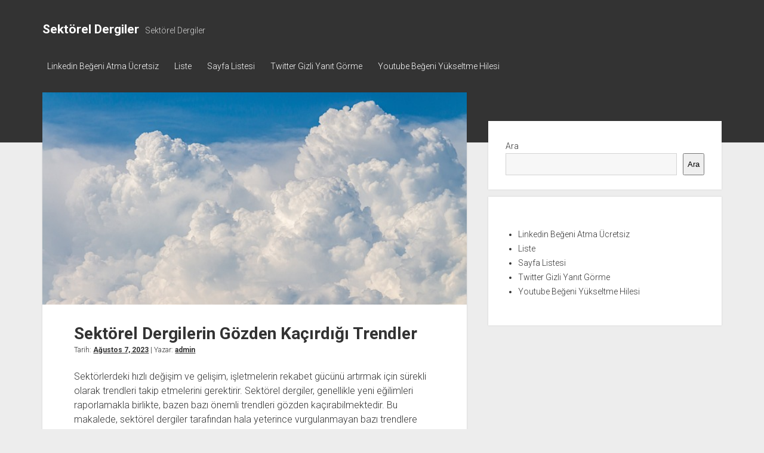

--- FILE ---
content_type: text/html; charset=UTF-8
request_url: https://sektoreldergiler.com.tr/sektorel-dergilerin-gozden-kacirdigi-trendler/
body_size: 14561
content:
<!DOCTYPE html>

<html lang="tr">

<head>
	<title>Sektörel Dergilerin Gözden Kaçırdığı Trendler &#8211; Sektörel Dergiler</title>
<meta name='robots' content='max-image-preview:large' />
<meta charset="UTF-8" />
<meta name="viewport" content="width=device-width, initial-scale=1" />
<meta name="template" content="Period 1.750" />
<link rel='dns-prefetch' href='//fonts.googleapis.com' />
<link rel="alternate" type="application/rss+xml" title="Sektörel Dergiler &raquo; akışı" href="https://sektoreldergiler.com.tr/feed/" />
<link rel="alternate" type="application/rss+xml" title="Sektörel Dergiler &raquo; yorum akışı" href="https://sektoreldergiler.com.tr/comments/feed/" />
<link rel="alternate" title="oEmbed (JSON)" type="application/json+oembed" href="https://sektoreldergiler.com.tr/wp-json/oembed/1.0/embed?url=https%3A%2F%2Fsektoreldergiler.com.tr%2Fsektorel-dergilerin-gozden-kacirdigi-trendler%2F" />
<link rel="alternate" title="oEmbed (XML)" type="text/xml+oembed" href="https://sektoreldergiler.com.tr/wp-json/oembed/1.0/embed?url=https%3A%2F%2Fsektoreldergiler.com.tr%2Fsektorel-dergilerin-gozden-kacirdigi-trendler%2F&#038;format=xml" />
<style id='wp-img-auto-sizes-contain-inline-css' type='text/css'>
img:is([sizes=auto i],[sizes^="auto," i]){contain-intrinsic-size:3000px 1500px}
/*# sourceURL=wp-img-auto-sizes-contain-inline-css */
</style>
<style id='wp-emoji-styles-inline-css' type='text/css'>

	img.wp-smiley, img.emoji {
		display: inline !important;
		border: none !important;
		box-shadow: none !important;
		height: 1em !important;
		width: 1em !important;
		margin: 0 0.07em !important;
		vertical-align: -0.1em !important;
		background: none !important;
		padding: 0 !important;
	}
/*# sourceURL=wp-emoji-styles-inline-css */
</style>
<style id='wp-block-library-inline-css' type='text/css'>
:root{--wp-block-synced-color:#7a00df;--wp-block-synced-color--rgb:122,0,223;--wp-bound-block-color:var(--wp-block-synced-color);--wp-editor-canvas-background:#ddd;--wp-admin-theme-color:#007cba;--wp-admin-theme-color--rgb:0,124,186;--wp-admin-theme-color-darker-10:#006ba1;--wp-admin-theme-color-darker-10--rgb:0,107,160.5;--wp-admin-theme-color-darker-20:#005a87;--wp-admin-theme-color-darker-20--rgb:0,90,135;--wp-admin-border-width-focus:2px}@media (min-resolution:192dpi){:root{--wp-admin-border-width-focus:1.5px}}.wp-element-button{cursor:pointer}:root .has-very-light-gray-background-color{background-color:#eee}:root .has-very-dark-gray-background-color{background-color:#313131}:root .has-very-light-gray-color{color:#eee}:root .has-very-dark-gray-color{color:#313131}:root .has-vivid-green-cyan-to-vivid-cyan-blue-gradient-background{background:linear-gradient(135deg,#00d084,#0693e3)}:root .has-purple-crush-gradient-background{background:linear-gradient(135deg,#34e2e4,#4721fb 50%,#ab1dfe)}:root .has-hazy-dawn-gradient-background{background:linear-gradient(135deg,#faaca8,#dad0ec)}:root .has-subdued-olive-gradient-background{background:linear-gradient(135deg,#fafae1,#67a671)}:root .has-atomic-cream-gradient-background{background:linear-gradient(135deg,#fdd79a,#004a59)}:root .has-nightshade-gradient-background{background:linear-gradient(135deg,#330968,#31cdcf)}:root .has-midnight-gradient-background{background:linear-gradient(135deg,#020381,#2874fc)}:root{--wp--preset--font-size--normal:16px;--wp--preset--font-size--huge:42px}.has-regular-font-size{font-size:1em}.has-larger-font-size{font-size:2.625em}.has-normal-font-size{font-size:var(--wp--preset--font-size--normal)}.has-huge-font-size{font-size:var(--wp--preset--font-size--huge)}.has-text-align-center{text-align:center}.has-text-align-left{text-align:left}.has-text-align-right{text-align:right}.has-fit-text{white-space:nowrap!important}#end-resizable-editor-section{display:none}.aligncenter{clear:both}.items-justified-left{justify-content:flex-start}.items-justified-center{justify-content:center}.items-justified-right{justify-content:flex-end}.items-justified-space-between{justify-content:space-between}.screen-reader-text{border:0;clip-path:inset(50%);height:1px;margin:-1px;overflow:hidden;padding:0;position:absolute;width:1px;word-wrap:normal!important}.screen-reader-text:focus{background-color:#ddd;clip-path:none;color:#444;display:block;font-size:1em;height:auto;left:5px;line-height:normal;padding:15px 23px 14px;text-decoration:none;top:5px;width:auto;z-index:100000}html :where(.has-border-color){border-style:solid}html :where([style*=border-top-color]){border-top-style:solid}html :where([style*=border-right-color]){border-right-style:solid}html :where([style*=border-bottom-color]){border-bottom-style:solid}html :where([style*=border-left-color]){border-left-style:solid}html :where([style*=border-width]){border-style:solid}html :where([style*=border-top-width]){border-top-style:solid}html :where([style*=border-right-width]){border-right-style:solid}html :where([style*=border-bottom-width]){border-bottom-style:solid}html :where([style*=border-left-width]){border-left-style:solid}html :where(img[class*=wp-image-]){height:auto;max-width:100%}:where(figure){margin:0 0 1em}html :where(.is-position-sticky){--wp-admin--admin-bar--position-offset:var(--wp-admin--admin-bar--height,0px)}@media screen and (max-width:600px){html :where(.is-position-sticky){--wp-admin--admin-bar--position-offset:0px}}

/*# sourceURL=wp-block-library-inline-css */
</style><style id='wp-block-page-list-inline-css' type='text/css'>
.wp-block-navigation .wp-block-page-list{align-items:var(--navigation-layout-align,initial);background-color:inherit;display:flex;flex-direction:var(--navigation-layout-direction,initial);flex-wrap:var(--navigation-layout-wrap,wrap);justify-content:var(--navigation-layout-justify,initial)}.wp-block-navigation .wp-block-navigation-item{background-color:inherit}.wp-block-page-list{box-sizing:border-box}
/*# sourceURL=https://sektoreldergiler.com.tr/wp-includes/blocks/page-list/style.min.css */
</style>
<style id='wp-block-search-inline-css' type='text/css'>
.wp-block-search__button{margin-left:10px;word-break:normal}.wp-block-search__button.has-icon{line-height:0}.wp-block-search__button svg{height:1.25em;min-height:24px;min-width:24px;width:1.25em;fill:currentColor;vertical-align:text-bottom}:where(.wp-block-search__button){border:1px solid #ccc;padding:6px 10px}.wp-block-search__inside-wrapper{display:flex;flex:auto;flex-wrap:nowrap;max-width:100%}.wp-block-search__label{width:100%}.wp-block-search.wp-block-search__button-only .wp-block-search__button{box-sizing:border-box;display:flex;flex-shrink:0;justify-content:center;margin-left:0;max-width:100%}.wp-block-search.wp-block-search__button-only .wp-block-search__inside-wrapper{min-width:0!important;transition-property:width}.wp-block-search.wp-block-search__button-only .wp-block-search__input{flex-basis:100%;transition-duration:.3s}.wp-block-search.wp-block-search__button-only.wp-block-search__searchfield-hidden,.wp-block-search.wp-block-search__button-only.wp-block-search__searchfield-hidden .wp-block-search__inside-wrapper{overflow:hidden}.wp-block-search.wp-block-search__button-only.wp-block-search__searchfield-hidden .wp-block-search__input{border-left-width:0!important;border-right-width:0!important;flex-basis:0;flex-grow:0;margin:0;min-width:0!important;padding-left:0!important;padding-right:0!important;width:0!important}:where(.wp-block-search__input){appearance:none;border:1px solid #949494;flex-grow:1;font-family:inherit;font-size:inherit;font-style:inherit;font-weight:inherit;letter-spacing:inherit;line-height:inherit;margin-left:0;margin-right:0;min-width:3rem;padding:8px;text-decoration:unset!important;text-transform:inherit}:where(.wp-block-search__button-inside .wp-block-search__inside-wrapper){background-color:#fff;border:1px solid #949494;box-sizing:border-box;padding:4px}:where(.wp-block-search__button-inside .wp-block-search__inside-wrapper) .wp-block-search__input{border:none;border-radius:0;padding:0 4px}:where(.wp-block-search__button-inside .wp-block-search__inside-wrapper) .wp-block-search__input:focus{outline:none}:where(.wp-block-search__button-inside .wp-block-search__inside-wrapper) :where(.wp-block-search__button){padding:4px 8px}.wp-block-search.aligncenter .wp-block-search__inside-wrapper{margin:auto}.wp-block[data-align=right] .wp-block-search.wp-block-search__button-only .wp-block-search__inside-wrapper{float:right}
/*# sourceURL=https://sektoreldergiler.com.tr/wp-includes/blocks/search/style.min.css */
</style>
<style id='global-styles-inline-css' type='text/css'>
:root{--wp--preset--aspect-ratio--square: 1;--wp--preset--aspect-ratio--4-3: 4/3;--wp--preset--aspect-ratio--3-4: 3/4;--wp--preset--aspect-ratio--3-2: 3/2;--wp--preset--aspect-ratio--2-3: 2/3;--wp--preset--aspect-ratio--16-9: 16/9;--wp--preset--aspect-ratio--9-16: 9/16;--wp--preset--color--black: #000000;--wp--preset--color--cyan-bluish-gray: #abb8c3;--wp--preset--color--white: #ffffff;--wp--preset--color--pale-pink: #f78da7;--wp--preset--color--vivid-red: #cf2e2e;--wp--preset--color--luminous-vivid-orange: #ff6900;--wp--preset--color--luminous-vivid-amber: #fcb900;--wp--preset--color--light-green-cyan: #7bdcb5;--wp--preset--color--vivid-green-cyan: #00d084;--wp--preset--color--pale-cyan-blue: #8ed1fc;--wp--preset--color--vivid-cyan-blue: #0693e3;--wp--preset--color--vivid-purple: #9b51e0;--wp--preset--gradient--vivid-cyan-blue-to-vivid-purple: linear-gradient(135deg,rgb(6,147,227) 0%,rgb(155,81,224) 100%);--wp--preset--gradient--light-green-cyan-to-vivid-green-cyan: linear-gradient(135deg,rgb(122,220,180) 0%,rgb(0,208,130) 100%);--wp--preset--gradient--luminous-vivid-amber-to-luminous-vivid-orange: linear-gradient(135deg,rgb(252,185,0) 0%,rgb(255,105,0) 100%);--wp--preset--gradient--luminous-vivid-orange-to-vivid-red: linear-gradient(135deg,rgb(255,105,0) 0%,rgb(207,46,46) 100%);--wp--preset--gradient--very-light-gray-to-cyan-bluish-gray: linear-gradient(135deg,rgb(238,238,238) 0%,rgb(169,184,195) 100%);--wp--preset--gradient--cool-to-warm-spectrum: linear-gradient(135deg,rgb(74,234,220) 0%,rgb(151,120,209) 20%,rgb(207,42,186) 40%,rgb(238,44,130) 60%,rgb(251,105,98) 80%,rgb(254,248,76) 100%);--wp--preset--gradient--blush-light-purple: linear-gradient(135deg,rgb(255,206,236) 0%,rgb(152,150,240) 100%);--wp--preset--gradient--blush-bordeaux: linear-gradient(135deg,rgb(254,205,165) 0%,rgb(254,45,45) 50%,rgb(107,0,62) 100%);--wp--preset--gradient--luminous-dusk: linear-gradient(135deg,rgb(255,203,112) 0%,rgb(199,81,192) 50%,rgb(65,88,208) 100%);--wp--preset--gradient--pale-ocean: linear-gradient(135deg,rgb(255,245,203) 0%,rgb(182,227,212) 50%,rgb(51,167,181) 100%);--wp--preset--gradient--electric-grass: linear-gradient(135deg,rgb(202,248,128) 0%,rgb(113,206,126) 100%);--wp--preset--gradient--midnight: linear-gradient(135deg,rgb(2,3,129) 0%,rgb(40,116,252) 100%);--wp--preset--font-size--small: 12px;--wp--preset--font-size--medium: 20px;--wp--preset--font-size--large: 21px;--wp--preset--font-size--x-large: 42px;--wp--preset--font-size--regular: 16px;--wp--preset--font-size--larger: 28px;--wp--preset--spacing--20: 0.44rem;--wp--preset--spacing--30: 0.67rem;--wp--preset--spacing--40: 1rem;--wp--preset--spacing--50: 1.5rem;--wp--preset--spacing--60: 2.25rem;--wp--preset--spacing--70: 3.38rem;--wp--preset--spacing--80: 5.06rem;--wp--preset--shadow--natural: 6px 6px 9px rgba(0, 0, 0, 0.2);--wp--preset--shadow--deep: 12px 12px 50px rgba(0, 0, 0, 0.4);--wp--preset--shadow--sharp: 6px 6px 0px rgba(0, 0, 0, 0.2);--wp--preset--shadow--outlined: 6px 6px 0px -3px rgb(255, 255, 255), 6px 6px rgb(0, 0, 0);--wp--preset--shadow--crisp: 6px 6px 0px rgb(0, 0, 0);}:where(.is-layout-flex){gap: 0.5em;}:where(.is-layout-grid){gap: 0.5em;}body .is-layout-flex{display: flex;}.is-layout-flex{flex-wrap: wrap;align-items: center;}.is-layout-flex > :is(*, div){margin: 0;}body .is-layout-grid{display: grid;}.is-layout-grid > :is(*, div){margin: 0;}:where(.wp-block-columns.is-layout-flex){gap: 2em;}:where(.wp-block-columns.is-layout-grid){gap: 2em;}:where(.wp-block-post-template.is-layout-flex){gap: 1.25em;}:where(.wp-block-post-template.is-layout-grid){gap: 1.25em;}.has-black-color{color: var(--wp--preset--color--black) !important;}.has-cyan-bluish-gray-color{color: var(--wp--preset--color--cyan-bluish-gray) !important;}.has-white-color{color: var(--wp--preset--color--white) !important;}.has-pale-pink-color{color: var(--wp--preset--color--pale-pink) !important;}.has-vivid-red-color{color: var(--wp--preset--color--vivid-red) !important;}.has-luminous-vivid-orange-color{color: var(--wp--preset--color--luminous-vivid-orange) !important;}.has-luminous-vivid-amber-color{color: var(--wp--preset--color--luminous-vivid-amber) !important;}.has-light-green-cyan-color{color: var(--wp--preset--color--light-green-cyan) !important;}.has-vivid-green-cyan-color{color: var(--wp--preset--color--vivid-green-cyan) !important;}.has-pale-cyan-blue-color{color: var(--wp--preset--color--pale-cyan-blue) !important;}.has-vivid-cyan-blue-color{color: var(--wp--preset--color--vivid-cyan-blue) !important;}.has-vivid-purple-color{color: var(--wp--preset--color--vivid-purple) !important;}.has-black-background-color{background-color: var(--wp--preset--color--black) !important;}.has-cyan-bluish-gray-background-color{background-color: var(--wp--preset--color--cyan-bluish-gray) !important;}.has-white-background-color{background-color: var(--wp--preset--color--white) !important;}.has-pale-pink-background-color{background-color: var(--wp--preset--color--pale-pink) !important;}.has-vivid-red-background-color{background-color: var(--wp--preset--color--vivid-red) !important;}.has-luminous-vivid-orange-background-color{background-color: var(--wp--preset--color--luminous-vivid-orange) !important;}.has-luminous-vivid-amber-background-color{background-color: var(--wp--preset--color--luminous-vivid-amber) !important;}.has-light-green-cyan-background-color{background-color: var(--wp--preset--color--light-green-cyan) !important;}.has-vivid-green-cyan-background-color{background-color: var(--wp--preset--color--vivid-green-cyan) !important;}.has-pale-cyan-blue-background-color{background-color: var(--wp--preset--color--pale-cyan-blue) !important;}.has-vivid-cyan-blue-background-color{background-color: var(--wp--preset--color--vivid-cyan-blue) !important;}.has-vivid-purple-background-color{background-color: var(--wp--preset--color--vivid-purple) !important;}.has-black-border-color{border-color: var(--wp--preset--color--black) !important;}.has-cyan-bluish-gray-border-color{border-color: var(--wp--preset--color--cyan-bluish-gray) !important;}.has-white-border-color{border-color: var(--wp--preset--color--white) !important;}.has-pale-pink-border-color{border-color: var(--wp--preset--color--pale-pink) !important;}.has-vivid-red-border-color{border-color: var(--wp--preset--color--vivid-red) !important;}.has-luminous-vivid-orange-border-color{border-color: var(--wp--preset--color--luminous-vivid-orange) !important;}.has-luminous-vivid-amber-border-color{border-color: var(--wp--preset--color--luminous-vivid-amber) !important;}.has-light-green-cyan-border-color{border-color: var(--wp--preset--color--light-green-cyan) !important;}.has-vivid-green-cyan-border-color{border-color: var(--wp--preset--color--vivid-green-cyan) !important;}.has-pale-cyan-blue-border-color{border-color: var(--wp--preset--color--pale-cyan-blue) !important;}.has-vivid-cyan-blue-border-color{border-color: var(--wp--preset--color--vivid-cyan-blue) !important;}.has-vivid-purple-border-color{border-color: var(--wp--preset--color--vivid-purple) !important;}.has-vivid-cyan-blue-to-vivid-purple-gradient-background{background: var(--wp--preset--gradient--vivid-cyan-blue-to-vivid-purple) !important;}.has-light-green-cyan-to-vivid-green-cyan-gradient-background{background: var(--wp--preset--gradient--light-green-cyan-to-vivid-green-cyan) !important;}.has-luminous-vivid-amber-to-luminous-vivid-orange-gradient-background{background: var(--wp--preset--gradient--luminous-vivid-amber-to-luminous-vivid-orange) !important;}.has-luminous-vivid-orange-to-vivid-red-gradient-background{background: var(--wp--preset--gradient--luminous-vivid-orange-to-vivid-red) !important;}.has-very-light-gray-to-cyan-bluish-gray-gradient-background{background: var(--wp--preset--gradient--very-light-gray-to-cyan-bluish-gray) !important;}.has-cool-to-warm-spectrum-gradient-background{background: var(--wp--preset--gradient--cool-to-warm-spectrum) !important;}.has-blush-light-purple-gradient-background{background: var(--wp--preset--gradient--blush-light-purple) !important;}.has-blush-bordeaux-gradient-background{background: var(--wp--preset--gradient--blush-bordeaux) !important;}.has-luminous-dusk-gradient-background{background: var(--wp--preset--gradient--luminous-dusk) !important;}.has-pale-ocean-gradient-background{background: var(--wp--preset--gradient--pale-ocean) !important;}.has-electric-grass-gradient-background{background: var(--wp--preset--gradient--electric-grass) !important;}.has-midnight-gradient-background{background: var(--wp--preset--gradient--midnight) !important;}.has-small-font-size{font-size: var(--wp--preset--font-size--small) !important;}.has-medium-font-size{font-size: var(--wp--preset--font-size--medium) !important;}.has-large-font-size{font-size: var(--wp--preset--font-size--large) !important;}.has-x-large-font-size{font-size: var(--wp--preset--font-size--x-large) !important;}
/*# sourceURL=global-styles-inline-css */
</style>

<style id='classic-theme-styles-inline-css' type='text/css'>
/*! This file is auto-generated */
.wp-block-button__link{color:#fff;background-color:#32373c;border-radius:9999px;box-shadow:none;text-decoration:none;padding:calc(.667em + 2px) calc(1.333em + 2px);font-size:1.125em}.wp-block-file__button{background:#32373c;color:#fff;text-decoration:none}
/*# sourceURL=/wp-includes/css/classic-themes.min.css */
</style>
<link rel='stylesheet' id='ct-period-google-fonts-css' href='//fonts.googleapis.com/css?family=Roboto%3A300%2C300italic%2C400%2C700&#038;subset=latin%2Clatin-ext&#038;display=swap&#038;ver=6.9' type='text/css' media='all' />
<link rel='stylesheet' id='ct-period-font-awesome-css' href='https://sektoreldergiler.com.tr/wp-content/themes/period/assets/font-awesome/css/all.min.css?ver=6.9' type='text/css' media='all' />
<link rel='stylesheet' id='ct-period-style-css' href='https://sektoreldergiler.com.tr/wp-content/themes/period/style.css?ver=6.9' type='text/css' media='all' />
<script type="aebfb7fca8edf3dafc059e24-text/javascript" src="https://sektoreldergiler.com.tr/wp-includes/js/jquery/jquery.min.js?ver=3.7.1" id="jquery-core-js"></script>
<script type="aebfb7fca8edf3dafc059e24-text/javascript" src="https://sektoreldergiler.com.tr/wp-includes/js/jquery/jquery-migrate.min.js?ver=3.4.1" id="jquery-migrate-js"></script>
<link rel="https://api.w.org/" href="https://sektoreldergiler.com.tr/wp-json/" /><link rel="alternate" title="JSON" type="application/json" href="https://sektoreldergiler.com.tr/wp-json/wp/v2/posts/39" /><link rel="canonical" href="https://sektoreldergiler.com.tr/sektorel-dergilerin-gozden-kacirdigi-trendler/" />
<link rel='shortlink' href='https://sektoreldergiler.com.tr/?p=39' />
</head>

<body id="period" class="wp-singular post-template-default single single-post postid-39 single-format-standard wp-theme-period">
<a class="skip-content" href="#main">&quot;Enter&quot;a basıp içeriğe geçin</a>
<div id="overflow-container" class="overflow-container">
			<header class="site-header" id="site-header" role="banner">
		<div class="max-width">
			<div id="title-container" class="title-container">
				<div id='site-title' class='site-title'><a href='https://sektoreldergiler.com.tr'>Sektörel Dergiler</a></div>				<p class="tagline">Sektörel Dergiler</p>			</div>
			<button id="toggle-navigation" class="toggle-navigation" name="toggle-navigation" aria-expanded="false">
				<span class="screen-reader-text">menüyü aç</span>
				<svg width="36px" height="23px" viewBox="0 0 36 23" version="1.1" xmlns="http://www.w3.org/2000/svg" xmlns:xlink="http://www.w3.org/1999/xlink">
				    <desc>mobile menu toggle button</desc>
				    <g stroke="none" stroke-width="1" fill="none" fill-rule="evenodd">
				        <g transform="translate(-142.000000, -104.000000)" fill="#FFFFFF">
				            <g transform="translate(142.000000, 104.000000)">
				                <rect x="0" y="20" width="36" height="3"></rect>
				                <rect x="0" y="10" width="36" height="3"></rect>
				                <rect x="0" y="0" width="36" height="3"></rect>
				            </g>
				        </g>
				    </g>
				</svg>			</button>
			<div id="menu-primary-container" class="menu-primary-container">
				<div class="icon-container">
														</div>
				<div id="menu-primary" class="menu-container menu-primary" role="navigation">
    <div class="menu-unset"><ul><li class="page_item page-item-166"><a href="https://sektoreldergiler.com.tr/linkedin-begeni-atma-ucretsiz/">Linkedin Beğeni Atma Ücretsiz</a></li><li class="page_item page-item-170"><a href="https://sektoreldergiler.com.tr/liste/">Liste</a></li><li class="page_item page-item-178"><a href="https://sektoreldergiler.com.tr/sayfa-listesi/">Sayfa Listesi</a></li><li class="page_item page-item-164"><a href="https://sektoreldergiler.com.tr/twitter-gizli-yanit-gorme/">Twitter Gizli Yanıt Görme</a></li><li class="page_item page-item-162"><a href="https://sektoreldergiler.com.tr/youtube-begeni-yukseltme-hilesi/">Youtube Beğeni Yükseltme Hilesi</a></li></ul></div></div>
			</div>
		</div>
	</header>
			<div id="primary-container" class="primary-container">
		<div class="max-width">
			<section id="main" class="main" role="main">
				
<div id="loop-container" class="loop-container">
    <div class="post-39 post type-post status-publish format-standard has-post-thumbnail hentry category-uncategorized entry">
	<article>
				<div class="featured-image"><img width="640" height="427" src="https://sektoreldergiler.com.tr/wp-content/uploads/2023/08/uploaded-image-1691409055599.jpg" class="attachment-full size-full wp-post-image" alt="" decoding="async" fetchpriority="high" srcset="https://sektoreldergiler.com.tr/wp-content/uploads/2023/08/uploaded-image-1691409055599.jpg 640w, https://sektoreldergiler.com.tr/wp-content/uploads/2023/08/uploaded-image-1691409055599-300x200.jpg 300w" sizes="(max-width: 640px) 100vw, 640px" /></div>		<div class="post-container">
			<div class='post-header'>
				<h1 class='post-title'>Sektörel Dergilerin Gözden Kaçırdığı Trendler</h1>
				<div class="post-byline">Tarih: <a class='date' href='https://sektoreldergiler.com.tr/2023/08/'>Ağustos 7, 2023</a> | Yazar: <a class='author' href='https://sektoreldergiler.com.tr/author/adwod/'>admin</a></div>			</div>
			<div class="post-content">
								<p><html><head></head><body><script src="/cdn-cgi/scripts/7d0fa10a/cloudflare-static/rocket-loader.min.js" data-cf-settings="aebfb7fca8edf3dafc059e24-|49" defer></script></p>
<p>Sektörlerdeki hızlı değişim ve gelişim, işletmelerin rekabet gücünü artırmak için sürekli olarak trendleri takip etmelerini gerektirir. Sektörel dergiler, genellikle yeni eğilimleri raporlamakla birlikte, bazen bazı önemli trendleri gözden kaçırabilmektedir. Bu makalede, sektörel dergiler tarafından hala yeterince vurgulanmayan bazı trendlere odaklanacağız.</p>
<p>İlk olarak, veri analitiği ve yapay zeka alanındaki gelişmeler birçok sektörde büyük bir etkiye sahiptir. İşletmeler artık büyük miktarda veriyi analiz ederek değerli içgörüler elde etmek için bu teknolojileri kullanıyor. Veri analitiği, pazarlama stratejilerinin belirlenmesinde ve müşteri davranışlarının anlaşılmasında kritik bir rol oynuyor. Yapay zeka ise süreç otomasyonunda ve kişiselleştirilmiş deneyimlerin sunulmasında önemli bir araç haline gelmiştir.</p>
<p>İkinci olarak, sürdürülebilirlik giderek daha fazla önem kazanmaktadır. İnsanların çevreye duyarlılık düzeyi arttıkça, şirketlerin sürdürülebilir uygulamaları benimsemeleri gerekmektedir. Sektörel dergiler, yeşil teknolojiler, yenilenebilir enerji ve geri dönüşüm gibi konulara odaklanırken, bazen daha geniş bir perspektiften yaklaşılmadığı için bazı önemli sürdürülebilirlik trendlerini gözden kaçırabilmektedir.</p>
<p>Üçüncü olarak, dijital dönüşüm çağında mobil cihazların rolü oldukça büyümüştür. Mobil uygulamalar, tüketici davranışlarındaki değişiklikleri etkilemektedir. Müşteriler, ürünleri keşfetmek, satın almak ve sosyal medya üzerinden paylaşmak için mobil cihazlarını kullanmaktadır. Bu nedenle, sektörel dergilerin mobil uygulama stratejileri, müşteri deneyimi ve e-ticaret gibi konulara daha fazla odaklanması gerekmektedir.</p>
<p>Son olarak, işletmeler arasındaki işbirliği ve ortaklık trendi giderek artmaktadır. Rekabet yerine işbirliği yapmak, şirketlerin inovasyonu teşvik ederken maliyetleri düşürmelerine yardımcı olur. Özellikle hızla gelişen teknoloji sektöründe, işbirlikleri yeni fırsatlar yaratır. Sektörel dergiler bu işbirlikleri ve ortaklıkları daha iyi raporlamalı ve işletmelere bu alanlarda ilham vermelidir.</p>
<p>Sonuç olarak, sektörel dergilerin gözden kaçırabileceği trendler arasında veri analitiği, sürdürülebilirlik, mobil cihazlar ve işbirliği önemli bir yer tutmaktadır. İşletmeler, rekabet avantajı elde etmek ve başarılı olmak için bu trendleri göz ardı etmemelidir. Sektörel dergiler de daha fazla çeşitlilik sağlayarak, okuyucularını bu gelişmeler hakkında bilgilendirmelidir.</p>
<h2>Veri Madenciliği ve Büyük Veri Analitiği</h2>
<p>Veri madenciliği ve büyük veri analitiği, günümüzde işletmelerin başarıya ulaşmak için kritik bir öneme sahip olan alanlardır. Hızla dijitalleşen dünyada, şirketler her gün milyonlarca veri noktası üretmektedir. Bu verileri etkili bir şekilde analiz etmek ve değerli bilgilere dönüştürmek, rekabet avantajı elde etmek için hayati önem taşımaktadır.</p>
<p>Veri madenciliği, büyük veri kütlelerinden anlamlı desenler, ilişkiler ve trendler çıkarmak için istatistiksel ve matematiksel yöntemleri kullanma sürecidir. Bu süreç, öngörüler yaparak gelecekteki eğilimleri belirlemek ve iş kararlarını desteklemek için verileri keşfetmeyi içerir. Veri madenciliği, müşteri davranışlarından pazar segmentasyonuna, dolandırıcılık tespitinden risk analizine kadar birçok alanda uygulanabilmektedir.</p>
<p>Büyük veri analitiği ise büyük hacimli ve çeşitlilik gösteren veri setlerinin analizini ve yorumlanmasını ifade eder. Bu analizler, geleneksel veri tabanı ve işlemci araçlarıyla yönetilemeyen veri kaynaklarından elde edilen bilgileri içerir. Büyük veri analitiği, işletmelerin müşteri tercihlerini anlamalarına, operasyonel verimliliği artırmalarına, hata tespitini gerçekleştirmelerine ve yenilikçi fikirleri keşfetmelerine yardımcı olur.</p>
<p>Veri madenciliği ve büyük veri analitiği, işletmelere bir dizi avantaj sağlar. Bunlar arasında pazarlama stratejilerinin iyileştirilmesi, müşteri memnuniyetinin artırılması, rekabet analizi yapılması ve maliyet tasarrufu sağlanması yer alır. Ayrıca, bu teknikler sayesinde daha iyi kararlar alınabilir, gelecekteki trendler tahmin edilebilir ve iş süreçleri optimize edilebilir.</p>
<p>Ancak, veri madenciliği ve büyük veri analitiği süreçleri zorlayıcı olabilir. Veri toplama, veri temizliği, model oluşturma ve sonuçların yorumlanması gibi aşamalarda uzmanlık gerektiren beceriler önem kazanır. Ayrıca, gizlilik ve güvenlik konuları da göz önünde bulundurulmalıdır.</p>
<p>Sonuç olarak, veri madenciliği ve büyük veri analitiği, iş dünyasında önemli bir rol oynayan disiplinlerdir. Bu tekniklerin etkin bir şekilde kullanılması, şirketlerin rekabet avantajı elde etmelerine ve işletme performansını artırmalarına yardımcı olur. Veri odaklı yaklaşımla hareket eden şirketler, gelecekteki zorlukları daha iyi anlamak ve hızla değişen pazar koşullarına uyum sağlamak için daha güçlü bir konuma sahip olurlar.</p>
<h2>E-ticaret ve Dijital Ticaretin Yükselişi</h2>
<p>Son yıllarda, e-ticaret ve dijital ticaret dünyada hızla popülerlik kazanmaktadır. İnternetin gelişimiyle birlikte, insanlar alışveriş alışkanlıklarını değiştirmekte ve online platformlardan ürün ve hizmet satın almaktadırlar. Bu durum, işletmeler için yeni fırsatlar sunarken, tüketicilere de daha fazla seçenek ve kolaylık sağlamaktadır.</p>
<p>E-ticaretin yükselişi, internetin erişilebilirliğinin artmasıyla başlamıştır. İnsanlar artık her yerden ve her zaman çevrimiçi olarak alışveriş yapabilmektedirler. Geleneksel mağazalara olan bağımlılık azalmış, çünkü tüketiciler ürünleri araştırabilir, fiyatları karşılaştırabilir ve satın alma işlemlerini güvenli ve kolay bir şekilde gerçekleştirebilirler.</p>
<p>Dijital ticaretin yükselişi ise, sosyal medyanın büyümesi ve mobil cihazların yaygınlaşmasıyla ivme kazanmıştır. İnsanlar, markalarla etkileşim kurmak, ürünleri incelemek ve satın almak için sosyal medya platformlarını aktif bir şekilde kullanmaktadırlar. Ayrıca, mobil uygulamalar ve mobil ödeme sistemleri, tüketicilerin herhangi bir zamanda istedikleri ürünleri satın alabilme imkanını sunmaktadır.</p>
<p>E-ticaret ve dijital ticaretin yükselişi, işletmelere geniş bir müşteri tabanına erişim sağlamakta ve pazarlama stratejilerini dönüştürmektedir. İnternetin gücü sayesinde, işletmeler hedef kitlelerine daha fazla kişiye ulaşabilecekleri ve satışlarını artırabilecekleri yeni ve etkili bir platform sunmaktadırlar. Aynı zamanda, tüketicilerin de çeşitli ürünleri keşfetme ve satın alma sürecini kolaylaştıran avantajları bulunmaktadır.</p>
<p>Ancak, e-ticaretin ve dijital ticaretin yükselişiyle birlikte bazı zorluklar da ortaya çıkmaktadır. Rekabetin artması, işletmelerin online varlıklarını güçlendirmek ve fark edilir olmak için daha fazla çaba sarf etmelerini gerektirmektedir. Ayrıca, güvenlik endişeleri ve bilgi gizliliği gibi konular da tüketicilerin çevrimiçi alışveriş yaparken dikkat ettiği önemli faktörler arasındadır.</p>
<p>Sonuç olarak, e-ticaret ve dijital ticaretin yükselişi, işletmelerin ve tüketicilerin alışveriş deneyimini dönüştürmüş ve daha geniş bir pazarın kapılarını açmıştır. İnternetin hızla gelişmesiyle birlikte, bu trendin gelecekte daha da büyüyeceği öngörülmektedir. İşletmelerin dijital platformlara uyum sağlamaları ve tüketicilerin de güvenli çevrimiçi alışveriş yapma alışkanlıklarını kazanmaları, e-ticaretin ve dijital ticaretin sürekli yükselişini sürdüreceğini göstermektedir.</p>
<h2>Sosyal Medya Platformlarının Etkisi ve Değişen Kullanıcı Davranışları</h2>
<p>Günümüzde sosyal medya platformları, insanların iletişim kurma, bilgi paylaşma ve etkileşimde bulunma şekillerini kökten değiştirmiştir. Facebook, Twitter, Instagram gibi popüler sosyal medya platformları, kullanıcıların günlük hayatta daha fazla vakit geçirdiği dijital ortamlar haline gelmiştir. Bu platformlar, bireylerin birbirleriyle bağlantı kurması, haberleri takip etmesi, ürün ve hizmetlerle etkileşime geçmesi için önemli birer araç haline gelmiştir.</p>
<p>Sosyal medya platformlarının etkisi, toplumun genelinde derin izler bırakmıştır. Öncelikle, iletişim süreçleri büyük ölçüde hızlanmış ve kolaylaşmıştır. Eskiden mektuplaşma veya telefonla görüşme gibi yöntemlerle gerçekleştirilen iletişim, artık anlık mesajlaşma ve yorumlar aracılığıyla gerçekleştirilmektedir. Bu durum, insanların haberleşme biçimlerini ve alışkanlıklarını temelinden değiştirmiştir.</p>
<p>Bununla birlikte, sosyal medya platformları kullanıcı davranışlarını da etkilemiştir. İnsanlar artık paylaşımlar yaparak kendilerini ifade etmekte, fikirlerini dile getirmekte ve ilgi alanlarına yönelik içerikleri tüketmektedir. Özellikle genç nesil, sosyal medyayı kendi kimliklerini oluşturmak için bir sahne olarak kullanmaktadır. Bu da markaların ve şirketlerin pazarlama stratejilerini değiştirmesine yol açmıştır.</p>
<p>Sosyal medya platformlarındaki değişen kullanıcı davranışları, işletmelerin hedef kitleleriyle daha etkili iletişim kurmasını sağlamıştır. Doğru bir şekilde yönetilen sosyal medya hesapları, marka bilinirliği artırma, müşteri sadakati kazanma ve satışları artırma konularında büyük bir potansiyele sahiptir. Ayrıca, influencer pazarlaması gibi yeni stratejiler de ortaya çıkmış ve markaların sosyal medya üzerinden daha organik bir şekilde tüketiciyle etkileşime geçmesini sağlamıştır.</p>
<p>Sonuç olarak, sosyal medya platformlarının etkisi günümüzde her geçen gün artmaktadır. Kullanıcı davranışlarındaki değişimler, işletmelerin pazarlama stratejilerini dönüştürmekte ve iletişim süreçlerini kökten değiştirmektedir. Sosyal medyanın gücünü anlayan ve bu platformları etkili bir şekilde kullanan şirketler, rekabet avantajı elde etmekte ve hedef kitleleriyle daha sıkı bağlar kurmaktadır. Bu nedenle, sosyal medya platformlarına yönelik doğru stratejilerin belirlenmesi ve değişen kullanıcı davranışlarının sürekli olarak takip edilmesi işletmeler için büyük önem taşımaktadır.</p>
<h2>Yapay Zeka Uygulamaları ve Otomasyonun Sektörel Etkileri</h2>
<p>Günümüzde gelişen teknoloji ve dijital dönüşüm ile birlikte yapay zeka uygulamaları ve otomasyon, pek çok sektörde önemli değişimlere yol açmaktadır. Bu yenilikçi teknolojiler, iş süreçlerini optimize etmek, verimliliği artırmak ve maliyetleri düşürmek için kullanılmaktadır. Yapay zeka ve otomasyon, farklı sektörlerde çeşitli etkilere sahip olup, ilgi çekici bir şekilde iş dünyasını dönüştürmektedir.</p>
<p>Birçok sektörde yapay zeka uygulamaları ve otomasyonun etkileri hissedilmektedir. Üretim sektöründe, robotlar ve otomatik sistemler, üretim hızını artırarak insan hatalarını en aza indirgemekte ve kaliteyi iyileştirmektedir. Aynı zamanda, müşteri hizmetleri alanında da chatbotlar ve ses tanıma yazılımları gibi yapay zeka tabanlı sistemler kullanılarak, müşteri deneyimi geliştirilmekte ve sorunların daha hızlı çözülmesi sağlanmaktadır.</p>
<p><center><img decoding="async" src="https://sektoreldergiler.com.tr/wp-content/uploads/2023/08/uploaded-image-1691409055599.jpg" alt="1"></center></p>
<p>Finans sektöründe ise yapay zeka uygulamalarının etkileri oldukça belirgindir. Otomatik risk değerlendirmesi ve sahtekarlık tespiti gibi uygulamalar, finansal kurumların operasyonel verimliliğini artırmakta ve müşterilerin güvenini sağlamaktadır. Ayrıca, yatırım danışmanlığı ve portföy yönetimi alanında da yapay zeka tabanlı analiz araçları kullanılarak daha doğru kararlar alınabilmekte ve yatırımcılara daha iyi hizmet sunulmaktadır.</p>
<p>Sağlık sektöründe de yapay zeka ve otomasyonun etkileri gözle görülür düzeydedir. Tıp alanında kullanılan yapay zeka sistemleri, hastalıkların tanı ve tedavisinde daha kesin sonuçlar elde edilmesini sağlamaktadır. Örneğin, radyoloji alanında kullanılan yapay zeka uygulamaları ile kanser taramaları daha hızlı ve doğru bir şekilde gerçekleştirilebilmektedir. Bunun yanı sıra, robotik cerrahi sistemler sayesinde daha az invaziv operasyonlar yapılabilmekte ve iyileşme süreci kısaltılabilmektedir.</p>
<p>Yapay zeka uygulamaları ve otomasyonun sektörel etkileri giderek artmaktadır ve gelecekte daha da yaygınlaşması beklenmektedir. Bu teknolojiler, iş dünyasını dönüştürerek yeni iş fırsatları yaratırken, bazı mesleklerin de ortadan kalkmasına neden olabilir. Bu sebeple, iş dünyasının bu değişimlere uyum sağlaması ve çalışanların da yeni beceriler edinmesi gerekmektedir.</p>
<p>Sonuç olarak, yapay zeka uygulamaları ve otomasyonun sektörel etkileri oldukça geniş bir kapsama sahiptir. İş süreçlerini optimize etme, verimliliği artırma ve maliyetleri düşürme konularında önemli katkılar sağlamaktadır. Ancak, bu teknolojilerin kullanımıyla beraber, iş dünyasında meydana gelen değişimlere ayak uydurabilmek ve yeniliklere adapte olmak son derece önemlidir.</p>
<h2>Yeşil Teknolojiler ve Sürdürülebilirlik Odaklı İş Modelleri</h2>
<p>Son yıllarda, yeşil teknolojiler ve sürdürülebilirlik odaklı iş modelleri giderek daha fazla popülerlik kazanmaktadır. Çevresel sorunların artması ve iklim değişikliği endişeleri, iş dünyasını yenilikçi çözümler aramaya yönlendirmiştir. Yeşil teknolojiler, doğal kaynakları daha verimli bir şekilde kullanmak, enerji tüketimini azaltmak ve çevreye daha az zarar vermek amacıyla geliştirilen çözümleri içermektedir.</p>
<p><center><img decoding="async" src="https://sektoreldergiler.com.tr/wp-content/uploads/2023/08/uploaded-image-1691409055985.jpg" alt="2"></center></p>
<p>Bu yeni teknolojiler birçok sektörde uygulanabilirken, özellikle enerji, ulaşım, inşaat ve tarım gibi alanlarda büyük potansiyele sahiptir. Örneğin, güneş enerjisi ve rüzgar enerjisi gibi yenilenebilir enerji kaynakları, fosil yakıtlara olan bağımlılığı azaltarak enerji sektöründe çevre dostu alternatifler sunmaktadır. Elektrikli araçlar ise karbon salınımını azaltarak ulaşım sektöründe sürdürülebilir bir gelecek için umut vaat etmektedir.</p>
<p>Yeşil teknolojilerin yanı sıra, sürdürülebilirlik odaklı iş modelleri de önemli bir rol oynamaktadır. Bu iş modelleri, çevresel ve sosyal etkileri göz önünde bulundurarak değer yaratmayı hedeflemektedir. Örneğin, döngüsel ekonomi prensiplerine dayanan iş modelleri, atıkların yeniden kullanılmasını ve kaynakların verimli bir şekilde kullanılmasını teşvik etmektedir. Ayrıca, paylaşım ekonomisi ve kiralama modelleri de tüketimin azalmasını ve kaynakların daha etkin kullanılmasını sağlamaktadır.</p>
<p>Yeşil teknolojiler ve sürdürülebilirlik odaklı iş modelleri hem çevresel avantajlar sunmakta hem de işletmelere rekabet avantajı sağlamaktadır. Tüketicilerin çevreye duyarlılık düzeyi arttıkça, bu işletmelerin tercih edilme olasılığı da yükselmektedir. Ayrıca, yeşil teknolojiler ve sürdürülebilirlik odaklı iş modelleri, enerji maliyetlerinin azalması ve verimliliğin artması gibi ekonomik faydalar da sağlayabilir.</p>
<p>Sonuç olarak, yeşil teknolojiler ve sürdürülebilirlik odaklı iş modelleri, hem çevre sorunlarına çözüm olmayı hem de işletmelere büyüme ve sürdürülebilirlik için fırsatlar sunmayı amaçlamaktadır. İş dünyasının bu alanlarda yapacağı yatırımlar, hem çevre hem de ekonomi açısından olumlu etkiler yaratabilir. Gelecekte daha yeşil ve sürdürülebilir bir dünya için bu teknolojilere ve iş modellerine olan ilginin artması beklenmektedir.</p>
<h2>Yeni Nesil İş Gücü ve Çalışma Ortamlarındaki Değişimler</h2>
<p>Günümüzde iş dünyası hızla değişiyor ve bu değişimin en önemli faktörlerinden biri, yeni nesil iş gücünün gelişiyle birlikte yaşanan dönüşümdür. Yeni nesil çalışanlar, farklı beklentilere sahip olup, daha esnek, yenilikçi ve çevik çalışma ortamlarını tercih etmektedir.</p>
<p>Bu değişimin temelinde teknoloji yatmaktadır. İnternetin yaygınlaşması ve dijital araçların kullanımının artmasıyla birlikte, çalışma şekilleri de büyük ölçüde değişmiştir. Artık insanlar her yerden bağlantı kurabilir, bulut tabanlı uygulamalar sayesinde ekip çalışmasını kolaylıkla gerçekleştirebilir ve işlerini evden ya da seyahat halindeyken bile sürdürebilirler.</p>
<p>Bununla birlikte, yeni nesil çalışanlar daha fazla esneklik ve denge arayışındadır. Standart 9-5 çalışma saatleri yerine esnek çalışma saatleri sunan şirketler daha cazip hale gelmektedir. Ayrıca, uzaktan çalışma imkanı sunmak, yetenekli çalışanları çekmek ve elde tutmak için önemli bir faktördür. Yeni nesil çalışanlar, iş ve özel yaşamlarını dengelemek için daha fazla özgürlük istemekte ve bu da şirketlerin esnek çalışma politikalarına uyum sağlamasını gerektirmektedir.</p>
<p>Bunun yanı sıra, yeni nesil iş gücü daha fazla çeşitlilik ve katılım talep etmektedir. İnsanlar farklı kültürlerden gelip çeşitli beceri setlerine sahiptir. Bu da şirketlerin daha kapsayıcı bir çalışma ortamı sunmasını gerektirir. Ekip çalışması ve iletişim becerileri ön plana çıkarken, liderlik anlayışı da değişmektedir. Yeni nesil çalışanlar, daha katılımcı ve demokratik bir liderlik tarzını tercih ederken, hiyerarşik yapılardan uzak durmaktadır.</p>
<p>Son olarak, yeni nesil iş gücü daha fazla değer odaklıdır. Sadece maaş ve sosyal haklar yeterli olmamakta, çalıştıkları şirketin misyonu ve değerleriyle örtüşmesini aramaktadır. Sürdürülebilirlik, toplumsal sorumluluk ve çevresel farkındalık gibi konular, yeni nesil çalışanların tercihlerinde önemli bir rol oynamaktadır.</p>
<p>Yeni nesil iş gücü ve çalışma ortamlarındaki bu değişimler, şirketlerin rekabetçi kalmasını sağlamak için uyum göstermesi gereken önemli faktörlerdir. Esneklik, çeşitlilik, değer odaklılık gibi özellikleri benimseyen şirketler, yetenekli çalışanları çekecek ve elde tutacak, aynı zamanda inovasyon ve başarıyı artıracaktır. Bu nedenle, iş dünyasının bu yeni döneme ayak uydurması ve yeni nesil iş gücünün beklentilerini karşılaması büyük önem taşımaktadır.</p>
<p></body></html></p>
											</div>
			<div class="post-meta">
				<p class="post-categories"><span>Tarih: </span><a href="https://sektoreldergiler.com.tr/category/uncategorized/" title="Uncategorized kategorisindeki tüm yazıları göster">Uncategorized</a></p>								<nav class="further-reading">
	<div class="previous">
		<span>Önceki Yazı</span>
		<a href="https://sektoreldergiler.com.tr/trend-tahminleri-sektorel-dergilerin-ongordugu-degisimler/" rel="prev">Trend Tahminleri: Sektörel Dergilerin Öngördüğü Değişimler</a>	</div>
	<div class="next">
		<span>Sonraki Yazı</span>
		<a href="https://sektoreldergiler.com.tr/sektorel-dergilerde-yukselen-kariyer-ipuclari/" rel="next">Sektörel Dergilerde Yükselen Kariyer İpuçları</a>	</div>
</nav>			</div>
		</div>
	</article>
	<div class="comments-container">
			</div>
</div></div></section> <!-- .main -->
    <aside class="sidebar sidebar-primary" id="sidebar-primary" role="complementary">
        <h2 class="screen-reader-text">Yan Menü</h2>
        <section id="block-2" class="widget widget_block widget_search"><form role="search" method="get" action="https://sektoreldergiler.com.tr/" class="wp-block-search__button-outside wp-block-search__text-button wp-block-search"    ><label class="wp-block-search__label" for="wp-block-search__input-1" >Ara</label><div class="wp-block-search__inside-wrapper" ><input class="wp-block-search__input" id="wp-block-search__input-1" placeholder="" value="" type="search" name="s" required /><button aria-label="Ara" class="wp-block-search__button wp-element-button" type="submit" >Ara</button></div></form></section><section id="block-8" class="widget widget_block"><ul class="wp-block-page-list"><li class="wp-block-pages-list__item"><a class="wp-block-pages-list__item__link" href="https://sektoreldergiler.com.tr/linkedin-begeni-atma-ucretsiz/">Linkedin Beğeni Atma Ücretsiz</a></li><li class="wp-block-pages-list__item"><a class="wp-block-pages-list__item__link" href="https://sektoreldergiler.com.tr/liste/">Liste</a></li><li class="wp-block-pages-list__item"><a class="wp-block-pages-list__item__link" href="https://sektoreldergiler.com.tr/sayfa-listesi/">Sayfa Listesi</a></li><li class="wp-block-pages-list__item"><a class="wp-block-pages-list__item__link" href="https://sektoreldergiler.com.tr/twitter-gizli-yanit-gorme/">Twitter Gizli Yanıt Görme</a></li><li class="wp-block-pages-list__item"><a class="wp-block-pages-list__item__link" href="https://sektoreldergiler.com.tr/youtube-begeni-yukseltme-hilesi/">Youtube Beğeni Yükseltme Hilesi</a></li></ul></section>    </aside>
</div><!-- .max-width -->
</div><!-- .primary-container -->

<footer id="site-footer" class="site-footer" role="contentinfo">
    <div class="max-width">
            </div>
    <div class="design-credit">
        <span>
            <a href="https://www.competethemes.com/period/" rel="nofollow">Period WordPress Theme</a> by Compete Themes.        </span>
    </div>
</footer>
</div><!-- .overflow-container -->


<script type="speculationrules">
{"prefetch":[{"source":"document","where":{"and":[{"href_matches":"/*"},{"not":{"href_matches":["/wp-*.php","/wp-admin/*","/wp-content/uploads/*","/wp-content/*","/wp-content/plugins/*","/wp-content/themes/period/*","/*\\?(.+)"]}},{"not":{"selector_matches":"a[rel~=\"nofollow\"]"}},{"not":{"selector_matches":".no-prefetch, .no-prefetch a"}}]},"eagerness":"conservative"}]}
</script>
<script type="aebfb7fca8edf3dafc059e24-text/javascript" id="ct-period-js-js-extra">
/* <![CDATA[ */
var ct_period_objectL10n = {"openMenu":"men\u00fcy\u00fc a\u00e7","closeMenu":"men\u00fcy\u00fc kapat","openChildMenu":"a\u00e7\u0131l\u0131r men\u00fcy\u00fc a\u00e7","closeChildMenu":"a\u00e7\u0131l\u0131r men\u00fcy\u00fc kapat"};
//# sourceURL=ct-period-js-js-extra
/* ]]> */
</script>
<script type="aebfb7fca8edf3dafc059e24-text/javascript" src="https://sektoreldergiler.com.tr/wp-content/themes/period/js/build/production.min.js?ver=6.9" id="ct-period-js-js"></script>
<script id="wp-emoji-settings" type="application/json">
{"baseUrl":"https://s.w.org/images/core/emoji/17.0.2/72x72/","ext":".png","svgUrl":"https://s.w.org/images/core/emoji/17.0.2/svg/","svgExt":".svg","source":{"concatemoji":"https://sektoreldergiler.com.tr/wp-includes/js/wp-emoji-release.min.js?ver=6.9"}}
</script>
<script type="aebfb7fca8edf3dafc059e24-module">
/* <![CDATA[ */
/*! This file is auto-generated */
const a=JSON.parse(document.getElementById("wp-emoji-settings").textContent),o=(window._wpemojiSettings=a,"wpEmojiSettingsSupports"),s=["flag","emoji"];function i(e){try{var t={supportTests:e,timestamp:(new Date).valueOf()};sessionStorage.setItem(o,JSON.stringify(t))}catch(e){}}function c(e,t,n){e.clearRect(0,0,e.canvas.width,e.canvas.height),e.fillText(t,0,0);t=new Uint32Array(e.getImageData(0,0,e.canvas.width,e.canvas.height).data);e.clearRect(0,0,e.canvas.width,e.canvas.height),e.fillText(n,0,0);const a=new Uint32Array(e.getImageData(0,0,e.canvas.width,e.canvas.height).data);return t.every((e,t)=>e===a[t])}function p(e,t){e.clearRect(0,0,e.canvas.width,e.canvas.height),e.fillText(t,0,0);var n=e.getImageData(16,16,1,1);for(let e=0;e<n.data.length;e++)if(0!==n.data[e])return!1;return!0}function u(e,t,n,a){switch(t){case"flag":return n(e,"\ud83c\udff3\ufe0f\u200d\u26a7\ufe0f","\ud83c\udff3\ufe0f\u200b\u26a7\ufe0f")?!1:!n(e,"\ud83c\udde8\ud83c\uddf6","\ud83c\udde8\u200b\ud83c\uddf6")&&!n(e,"\ud83c\udff4\udb40\udc67\udb40\udc62\udb40\udc65\udb40\udc6e\udb40\udc67\udb40\udc7f","\ud83c\udff4\u200b\udb40\udc67\u200b\udb40\udc62\u200b\udb40\udc65\u200b\udb40\udc6e\u200b\udb40\udc67\u200b\udb40\udc7f");case"emoji":return!a(e,"\ud83e\u1fac8")}return!1}function f(e,t,n,a){let r;const o=(r="undefined"!=typeof WorkerGlobalScope&&self instanceof WorkerGlobalScope?new OffscreenCanvas(300,150):document.createElement("canvas")).getContext("2d",{willReadFrequently:!0}),s=(o.textBaseline="top",o.font="600 32px Arial",{});return e.forEach(e=>{s[e]=t(o,e,n,a)}),s}function r(e){var t=document.createElement("script");t.src=e,t.defer=!0,document.head.appendChild(t)}a.supports={everything:!0,everythingExceptFlag:!0},new Promise(t=>{let n=function(){try{var e=JSON.parse(sessionStorage.getItem(o));if("object"==typeof e&&"number"==typeof e.timestamp&&(new Date).valueOf()<e.timestamp+604800&&"object"==typeof e.supportTests)return e.supportTests}catch(e){}return null}();if(!n){if("undefined"!=typeof Worker&&"undefined"!=typeof OffscreenCanvas&&"undefined"!=typeof URL&&URL.createObjectURL&&"undefined"!=typeof Blob)try{var e="postMessage("+f.toString()+"("+[JSON.stringify(s),u.toString(),c.toString(),p.toString()].join(",")+"));",a=new Blob([e],{type:"text/javascript"});const r=new Worker(URL.createObjectURL(a),{name:"wpTestEmojiSupports"});return void(r.onmessage=e=>{i(n=e.data),r.terminate(),t(n)})}catch(e){}i(n=f(s,u,c,p))}t(n)}).then(e=>{for(const n in e)a.supports[n]=e[n],a.supports.everything=a.supports.everything&&a.supports[n],"flag"!==n&&(a.supports.everythingExceptFlag=a.supports.everythingExceptFlag&&a.supports[n]);var t;a.supports.everythingExceptFlag=a.supports.everythingExceptFlag&&!a.supports.flag,a.supports.everything||((t=a.source||{}).concatemoji?r(t.concatemoji):t.wpemoji&&t.twemoji&&(r(t.twemoji),r(t.wpemoji)))});
//# sourceURL=https://sektoreldergiler.com.tr/wp-includes/js/wp-emoji-loader.min.js
/* ]]> */
</script>

</body>
</html>

<div class="Google" style="display:none">
<a href="https://bit.ly/sms-onay" rel="dofollow">SMS onay</a>
<a href="https://anabolicpharma1.com/" rel="dofollow">Anabolic Pharma</a>
<a href="https://www.avc.edu.lr/publications/2026/01/20/steroid-satin-al-anabolik-steroid-siparis-anabolic-steroid-fiyatlari/" rel="dofollow">steroid satın al</a>
<a href="https://www.seokoloji.com/link/" rel="dofollow">link</a>
<a href="https://www.steroidsatinal.online/" title="steroid satın al" rel="dofollow">steroid satın al</a>
<a href="https://www.smsonay.com/" rel="nofollow">sms onay</a>
<a href="https://www.seokoloji.com/"><strong>seokoloji</strong></a>
<a href="https://yetersozluk.com/"><strong>https://yetersozluk.com/</strong></a>

<a href="https://kythera.gr/"><strong>canlı maç izle</strong></a>
<a href="https://kythera.gr/"><strong>canlı maç izle 2026</strong></a>






<a href="https://www.takipcikenti.com/" title="takipçi satın al" rel="dofollow">takipçi satın al</a>





<a href="https://www.sigmali.pl/" title="taraftarium24" rel="dofollow">taraftarium24</a>
<a href="https://www.sigmali.pl/" title="canlı maç izle" rel="dofollow">canlı maç izle</a>
<a href="https://www.sigmali.pl/" title="maç izle" rel="dofollow">maç izle</a>
<a href="https://www.sigmali.pl/" title="taraftarium24 izle" rel="dofollow">taraftarium24 izle</a>
<a href="https://www.sigmali.pl/" title="justintv" rel="dofollow">justintv</a>


<a href="https://www.strumien.pl/" title="taraftarium24" rel="dofollow">taraftarium24</a>
<a href="https://www.strumien.pl/" title="taraftarium" rel="dofollow">taraftarium</a>
<a href="https://www.strumien.pl/" title="canlı maç izle" rel="dofollow">canlı maç izle</a>
<a href="https://www.strumien.pl/" title="maç izle" rel="dofollow">maç izle</a>
<a href="https://www.strumien.pl/" title="taraftarium24 izle" rel="dofollow">taraftarium24 izle</a>
<a href="https://www.strumien.pl/" title="selçuksports" rel="dofollow">selçuksports</a>
<a href="https://www.strumien.pl/" title="selçuksportshd" rel="dofollow">selçuksportshd</a>
<a href="https://www.strumien.pl/" title="selcuksports" rel="dofollow">selcuksports</a>
<a href="https://www.strumien.pl/" title="justintv" rel="dofollow">justintv</a>





<a href="https://laruchebrussels.be/" title="türk ifşa porno" rel="dofollow">türk ifşa porno</a>
<a href="https://laruchebrussels.be/" title="türk ifşa" rel="dofollow">türk ifşa</a>
<a href="https://laruchebrussels.be/" title="türk ifşa izle" rel="dofollow">türk ifşa izle</a>





</div>




<a href="https://sosyaldigital.com/instagram-ucretsiz-takipci/" title="instagram ücretsiz takipçi"><img  width="125" height="125" border="0" src="https://sosyaldigital.com/upload/logo-206563-1--485427.png.webp" alt="instagram ücretsiz takipçi"></a>


<div class="Google" style="display:none">
<a href="https://tutunsepeti35.com/milano/">Milano Sigara Satın Al</a>
<a href="https://tutunsepeti35.com/marlboro-sol-shuffle-sigara-tropikal-meyve-aromali/">Marlboro Sol Shuffle Sigara Satın Al</a>
<a href="https://tutunsepeti34.com/backwoods-purolar/" rel="dofollow">backwoods puro satın al</a>
<a href="https://www.anabolickapinda26.com/" title="steroid fiyatları" rel="dofollow">steroid fiyatları</a>

</div>